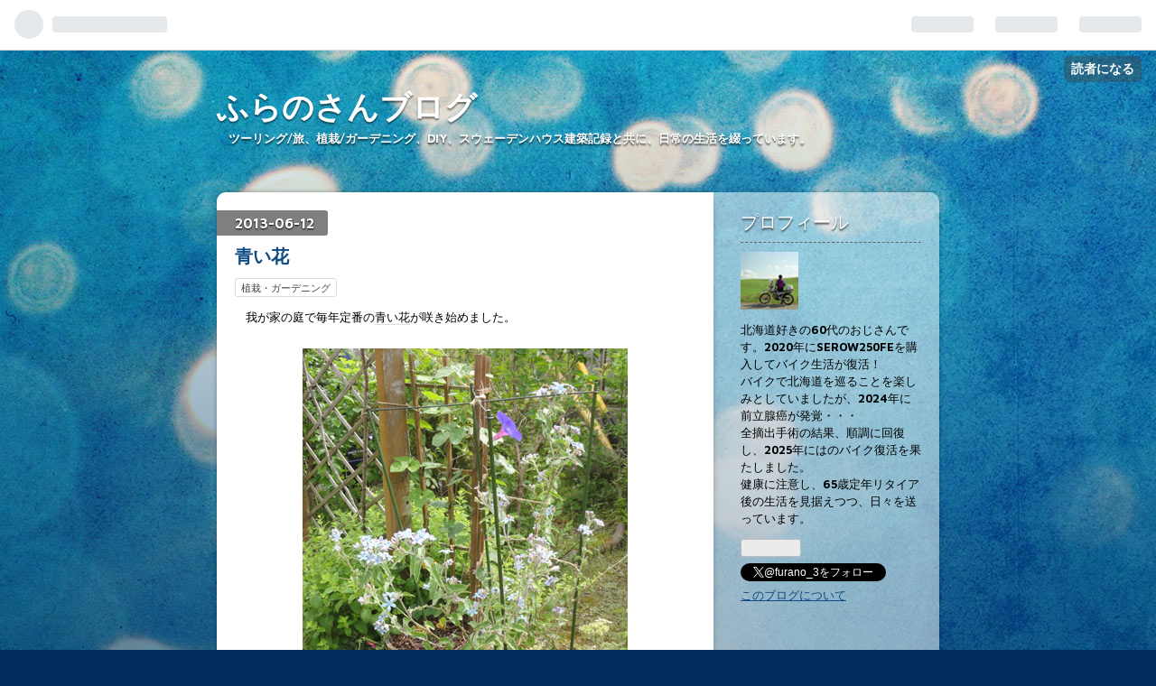

--- FILE ---
content_type: text/html; charset=utf-8
request_url: https://www.furano3.com/entry/61980177
body_size: 13561
content:
<!DOCTYPE html>
<html
  lang="ja"

data-admin-domain="//blog.hatena.ne.jp"
data-admin-origin="https://blog.hatena.ne.jp"
data-author="furano3"
data-avail-langs="ja en"
data-blog="furano3.hatenablog.com"
data-blog-host="furano3.hatenablog.com"
data-blog-is-public="1"
data-blog-name="ふらのさんブログ"
data-blog-owner="furano3"
data-blog-show-ads=""
data-blog-show-sleeping-ads=""
data-blog-uri="https://www.furano3.com/"
data-blog-uuid="26006613391337600"
data-blogs-uri-base="https://www.furano3.com"
data-brand="pro"
data-data-layer="{&quot;hatenablog&quot;:{&quot;admin&quot;:{},&quot;analytics&quot;:{&quot;brand_property_id&quot;:&quot;&quot;,&quot;measurement_id&quot;:&quot;&quot;,&quot;non_sampling_property_id&quot;:&quot;&quot;,&quot;property_id&quot;:&quot;UA-157827364-1&quot;,&quot;separated_property_id&quot;:&quot;UA-29716941-22&quot;},&quot;blog&quot;:{&quot;blog_id&quot;:&quot;26006613391337600&quot;,&quot;content_seems_japanese&quot;:&quot;true&quot;,&quot;disable_ads&quot;:&quot;custom_domain&quot;,&quot;enable_ads&quot;:&quot;false&quot;,&quot;enable_keyword_link&quot;:&quot;true&quot;,&quot;entry_show_footer_related_entries&quot;:&quot;true&quot;,&quot;force_pc_view&quot;:&quot;false&quot;,&quot;is_public&quot;:&quot;true&quot;,&quot;is_responsive_view&quot;:&quot;false&quot;,&quot;is_sleeping&quot;:&quot;false&quot;,&quot;lang&quot;:&quot;ja&quot;,&quot;name&quot;:&quot;\u3075\u3089\u306e\u3055\u3093\u30d6\u30ed\u30b0&quot;,&quot;owner_name&quot;:&quot;furano3&quot;,&quot;uri&quot;:&quot;https://www.furano3.com/&quot;},&quot;brand&quot;:&quot;pro&quot;,&quot;page_id&quot;:&quot;entry&quot;,&quot;permalink_entry&quot;:{&quot;author_name&quot;:&quot;furano3&quot;,&quot;categories&quot;:&quot;\u690d\u683d\u30fb\u30ac\u30fc\u30c7\u30cb\u30f3\u30b0&quot;,&quot;character_count&quot;:522,&quot;date&quot;:&quot;2013-06-12&quot;,&quot;entry_id&quot;:&quot;26006613391370096&quot;,&quot;first_category&quot;:&quot;\u690d\u683d\u30fb\u30ac\u30fc\u30c7\u30cb\u30f3\u30b0&quot;,&quot;hour&quot;:&quot;5&quot;,&quot;title&quot;:&quot;\u9752\u3044\u82b1&quot;,&quot;uri&quot;:&quot;https://www.furano3.com/entry/61980177&quot;},&quot;pro&quot;:&quot;pro&quot;,&quot;router_type&quot;:&quot;blogs&quot;}}"
data-device="pc"
data-dont-recommend-pro="false"
data-global-domain="https://hatena.blog"
data-globalheader-color="b"
data-globalheader-type="pc"
data-has-touch-view="1"
data-help-url="https://help.hatenablog.com"
data-page="entry"
data-parts-domain="https://hatenablog-parts.com"
data-plus-available="1"
data-pro="true"
data-router-type="blogs"
data-sentry-dsn="https://03a33e4781a24cf2885099fed222b56d@sentry.io/1195218"
data-sentry-environment="production"
data-sentry-sample-rate="0.1"
data-static-domain="https://cdn.blog.st-hatena.com"
data-version="290ad662750024ea17472b9c1b7e66"




  data-initial-state="{}"

  >
  <head prefix="og: http://ogp.me/ns# fb: http://ogp.me/ns/fb# article: http://ogp.me/ns/article#">

  

  

  


  

  <meta name="robots" content="max-image-preview:large" />


  <meta charset="utf-8"/>
  <meta http-equiv="X-UA-Compatible" content="IE=7; IE=9; IE=10; IE=11" />
  <title>青い花 - ふらのさんブログ</title>

  
  <link rel="canonical" href="https://www.furano3.com/entry/61980177"/>



  

<meta itemprop="name" content="青い花 - ふらのさんブログ"/>

  <meta itemprop="image" content="https://cdn.image.st-hatena.com/image/scale/2f01be35f8a3f74b1d45c44862fb355c28e43f3c/backend=imagemagick;version=1;width=1300/https%3A%2F%2Fcdn-ak.f.st-hatena.com%2Fimages%2Ffotolife%2Ff%2Ffurano3%2F20190810%2F20190810181358.jpg"/>


  <meta property="og:title" content="青い花 - ふらのさんブログ"/>
<meta property="og:type" content="article"/>
  <meta property="og:url" content="https://www.furano3.com/entry/61980177"/>

  <meta property="og:image" content="https://cdn.image.st-hatena.com/image/scale/2f01be35f8a3f74b1d45c44862fb355c28e43f3c/backend=imagemagick;version=1;width=1300/https%3A%2F%2Fcdn-ak.f.st-hatena.com%2Fimages%2Ffotolife%2Ff%2Ffurano3%2F20190810%2F20190810181358.jpg"/>

<meta property="og:image:alt" content="青い花 - ふらのさんブログ"/>
    <meta property="og:description" content="我が家の庭で毎年定番の青い花が咲き始めました。 １つはバーゴラ脇に鉢植えを置き、つるバラと一緒にバーゴラに絡めて楽しんでいる宿根朝顔の「オーシャンブルー」です。 ４月末に苗を購入し、鉢植えにして育て、先日今年の１番花が咲きました。 このところ毎年楽しんでいる花ですが、この色合いはこれから暑くなる時期には一番です。 もう１つ、朝顔の隣で水色の花を咲かせているのが「ブルースター（オキシペタルム）」です。 数年前に１苗購入し、地植えにして楽しんでいましたが、宿根性で毎年花を咲かせ、さらにタネもできるので、翌年以降タネ栽培で苗を増やしてきました。 そのうちのいくつかの苗を鉢植えにしたところ、特に手を掛…" />
<meta property="og:site_name" content="ふらのさんブログ"/>

  <meta property="article:published_time" content="2013-06-11T20:54:40Z" />

    <meta property="article:tag" content="植栽・ガーデニング" />
      <meta name="twitter:card"  content="summary_large_image" />
    <meta name="twitter:image" content="https://cdn.image.st-hatena.com/image/scale/2f01be35f8a3f74b1d45c44862fb355c28e43f3c/backend=imagemagick;version=1;width=1300/https%3A%2F%2Fcdn-ak.f.st-hatena.com%2Fimages%2Ffotolife%2Ff%2Ffurano3%2F20190810%2F20190810181358.jpg" />  <meta name="twitter:title" content="青い花 - ふらのさんブログ" />    <meta name="twitter:description" content="我が家の庭で毎年定番の青い花が咲き始めました。 １つはバーゴラ脇に鉢植えを置き、つるバラと一緒にバーゴラに絡めて楽しんでいる宿根朝顔の「オーシャンブルー」です。 ４月末に苗を購入し、鉢植えにして育て、先日今年の１番花が咲きました。 このところ毎年楽しんでいる花ですが、この色合いはこれから暑くなる時期には一番です。 もう…" />  <meta name="twitter:app:name:iphone" content="はてなブログアプリ" />
  <meta name="twitter:app:id:iphone" content="583299321" />
  <meta name="twitter:app:url:iphone" content="hatenablog:///open?uri=https%3A%2F%2Fwww.furano3.com%2Fentry%2F61980177" />  <meta name="twitter:site" content="@furano_3" />
  
    <meta name="description" content="我が家の庭で毎年定番の青い花が咲き始めました。 １つはバーゴラ脇に鉢植えを置き、つるバラと一緒にバーゴラに絡めて楽しんでいる宿根朝顔の「オーシャンブルー」です。 ４月末に苗を購入し、鉢植えにして育て、先日今年の１番花が咲きました。 このところ毎年楽しんでいる花ですが、この色合いはこれから暑くなる時期には一番です。 もう１つ、朝顔の隣で水色の花を咲かせているのが「ブルースター（オキシペタルム）」です。 数年前に１苗購入し、地植えにして楽しんでいましたが、宿根性で毎年花を咲かせ、さらにタネもできるので、翌年以降タネ栽培で苗を増やしてきました。 そのうちのいくつかの苗を鉢植えにしたところ、特に手を掛…" />


  
<script
  id="embed-gtm-data-layer-loader"
  data-data-layer-page-specific="{&quot;hatenablog&quot;:{&quot;blogs_permalink&quot;:{&quot;blog_afc_issued&quot;:&quot;false&quot;,&quot;is_blog_sleeping&quot;:&quot;false&quot;,&quot;is_author_pro&quot;:&quot;true&quot;,&quot;has_related_entries_with_elasticsearch&quot;:&quot;true&quot;,&quot;entry_afc_issued&quot;:&quot;false&quot;}}}"
>
(function() {
  function loadDataLayer(elem, attrName) {
    if (!elem) { return {}; }
    var json = elem.getAttribute(attrName);
    if (!json) { return {}; }
    return JSON.parse(json);
  }

  var globalVariables = loadDataLayer(
    document.documentElement,
    'data-data-layer'
  );
  var pageSpecificVariables = loadDataLayer(
    document.getElementById('embed-gtm-data-layer-loader'),
    'data-data-layer-page-specific'
  );

  var variables = [globalVariables, pageSpecificVariables];

  if (!window.dataLayer) {
    window.dataLayer = [];
  }

  for (var i = 0; i < variables.length; i++) {
    window.dataLayer.push(variables[i]);
  }
})();
</script>

<!-- Google Tag Manager -->
<script>(function(w,d,s,l,i){w[l]=w[l]||[];w[l].push({'gtm.start':
new Date().getTime(),event:'gtm.js'});var f=d.getElementsByTagName(s)[0],
j=d.createElement(s),dl=l!='dataLayer'?'&l='+l:'';j.async=true;j.src=
'https://www.googletagmanager.com/gtm.js?id='+i+dl;f.parentNode.insertBefore(j,f);
})(window,document,'script','dataLayer','GTM-P4CXTW');</script>
<!-- End Google Tag Manager -->











  <link rel="shortcut icon" href="https://www.furano3.com/icon/favicon">
<link rel="apple-touch-icon" href="https://www.furano3.com/icon/touch">
<link rel="icon" sizes="192x192" href="https://www.furano3.com/icon/link">

  

<link rel="alternate" type="application/atom+xml" title="Atom" href="https://www.furano3.com/feed"/>
<link rel="alternate" type="application/rss+xml" title="RSS2.0" href="https://www.furano3.com/rss"/>

  <link rel="alternate" type="application/json+oembed" href="https://hatena.blog/oembed?url=https%3A%2F%2Fwww.furano3.com%2Fentry%2F61980177&amp;format=json" title="oEmbed Profile of 青い花"/>
<link rel="alternate" type="text/xml+oembed" href="https://hatena.blog/oembed?url=https%3A%2F%2Fwww.furano3.com%2Fentry%2F61980177&amp;format=xml" title="oEmbed Profile of 青い花"/>
  
  <link rel="author" href="http://www.hatena.ne.jp/furano3/">

  

  
      <link rel="preload" href="https://cdn-ak.f.st-hatena.com/images/fotolife/f/furano3/20190810/20190810181358.jpg" as="image"/>


  
    
<link rel="stylesheet" type="text/css" href="https://cdn.blog.st-hatena.com/css/blog.css?version=290ad662750024ea17472b9c1b7e66"/>

    
  <link rel="stylesheet" type="text/css" href="https://usercss.blog.st-hatena.com/blog_style/26006613391337600/3ac1b19acd7b27aa9bb7b7f1aae0740fcd2cf640"/>
  
  

  

  
<script> </script>

  
<style>
  div#google_afc_user,
  div.google-afc-user-container,
  div.google_afc_image,
  div.google_afc_blocklink {
      display: block !important;
  }
</style>


  

  
    <script type="application/ld+json">{"@context":"http://schema.org","@type":"Article","dateModified":"2013-06-12T05:54:40+09:00","datePublished":"2013-06-12T05:54:40+09:00","description":"我が家の庭で毎年定番の青い花が咲き始めました。 １つはバーゴラ脇に鉢植えを置き、つるバラと一緒にバーゴラに絡めて楽しんでいる宿根朝顔の「オーシャンブルー」です。 ４月末に苗を購入し、鉢植えにして育て、先日今年の１番花が咲きました。 このところ毎年楽しんでいる花ですが、この色合いはこれから暑くなる時期には一番です。 もう１つ、朝顔の隣で水色の花を咲かせているのが「ブルースター（オキシペタルム）」です。 数年前に１苗購入し、地植えにして楽しんでいましたが、宿根性で毎年花を咲かせ、さらにタネもできるので、翌年以降タネ栽培で苗を増やしてきました。 そのうちのいくつかの苗を鉢植えにしたところ、特に手を掛…","headline":"青い花","image":["https://cdn-ak.f.st-hatena.com/images/fotolife/f/furano3/20190810/20190810181358.jpg"],"mainEntityOfPage":{"@id":"https://www.furano3.com/entry/61980177","@type":"WebPage"}}</script>

  

  <script data-ad-client="ca-pub-5315987854562636" async src="https://pagead2.googlesyndication.com/pagead/js/adsbygoogle.js"></script>

  

</head>

  <body class="page-entry category-植栽・ガーデニング globalheader-ng-enabled">
    

<div id="globalheader-container"
  data-brand="hatenablog"
  
  >
  <iframe id="globalheader" height="37" frameborder="0" allowTransparency="true"></iframe>
</div>


  
  
  
    <nav class="
      blog-controlls
      
    ">
      <div class="blog-controlls-blog-icon">
        <a href="https://www.furano3.com/">
          <img src="https://cdn.image.st-hatena.com/image/square/c75a4cb47ddcc3d761442d92b3dc790e807e81e6/backend=imagemagick;height=128;version=1;width=128/https%3A%2F%2Fcdn.user.blog.st-hatena.com%2Fblog_custom_icon%2F155011433%2F1566734956530754" alt="ふらのさんブログ"/>
        </a>
      </div>
      <div class="blog-controlls-title">
        <a href="https://www.furano3.com/">ふらのさんブログ</a>
      </div>
      <a href="https://blog.hatena.ne.jp/furano3/furano3.hatenablog.com/subscribe?utm_source=blogs_topright_button&amp;utm_medium=button&amp;utm_campaign=subscribe_blog" class="blog-controlls-subscribe-btn test-blog-header-controlls-subscribe">
        読者になる
      </a>
    </nav>
  

  <div id="container">
    <div id="container-inner">
      <header id="blog-title" data-brand="hatenablog">
  <div id="blog-title-inner" >
    <div id="blog-title-content">
      <h1 id="title"><a href="https://www.furano3.com/">ふらのさんブログ</a></h1>
      
        <h2 id="blog-description">ツーリング/旅、植栽/ガーデニング、DIY、スウェーデンハウス建築記録と共に、日常の生活を綴っています。</h2>
      
    </div>
  </div>
</header>

      

      
      




<div id="content" class="hfeed"
  
  >
  <div id="content-inner">
    <div id="wrapper">
      <div id="main">
        <div id="main-inner">
          

          



          
  
  <!-- google_ad_section_start -->
  <!-- rakuten_ad_target_begin -->
  
  
  

  

  
    
      
        <article class="entry hentry test-hentry js-entry-article date-first autopagerize_page_element chars-800 words-100 mode-html entry-odd" id="entry-26006613391370096" data-keyword-campaign="" data-uuid="26006613391370096" data-publication-type="entry">
  <div class="entry-inner">
    <header class="entry-header">
  
    <div class="date entry-date first">
    <a href="https://www.furano3.com/archive/2013/06/12" rel="nofollow">
      <time datetime="2013-06-11T20:54:40Z" title="2013-06-11T20:54:40Z">
        <span class="date-year">2013</span><span class="hyphen">-</span><span class="date-month">06</span><span class="hyphen">-</span><span class="date-day">12</span>
      </time>
    </a>
      </div>
  <h1 class="entry-title">
  <a href="https://www.furano3.com/entry/61980177" class="entry-title-link bookmark">青い花</a>
</h1>

  
  

  <div class="entry-categories categories">
    
    <a href="https://www.furano3.com/archive/category/%E6%A4%8D%E6%A0%BD%E3%83%BB%E3%82%AC%E3%83%BC%E3%83%87%E3%83%8B%E3%83%B3%E3%82%B0" class="entry-category-link category-植栽・ガーデニング">植栽・ガーデニング</a>
    
  </div>


  

  

</header>

    


    <div class="entry-content hatenablog-entry">
  
    <div style="TEXT-INDENT:9pt;MARGIN:0mm 0mm 0pt;" class="MsoBodyText"><span style=""><font face="MS UI Gothic"><font color="#000000"><font size="2">我が家の庭で毎年定番の<a class="keyword" href="http://d.hatena.ne.jp/keyword/%C0%C4%A4%A4%B2%D6">青い花</a>が咲き始めました。<span lang="EN-US"></span></font></font></font></span></div> 
<div style="TEXT-INDENT:9pt;MARGIN:0mm 0mm 0pt;" class="MsoBodyText"><span style=""><font face="MS UI Gothic"><font color="#000000"><font size="2"></font></font></font></span>&nbsp;</div>
<span style=""><font color="#000000" size="2" face="MS UI Gothic">
<div align="center"><img src="https://cdn-ak.f.st-hatena.com/images/fotolife/f/furano3/20190810/20190810181358.jpg" alt="&#x0030a4;&#x0030e1;&#x0030fc;&#x0030b8; 1" class="popup_img_360_480" width="360" height="480"/></div>
<div></div>
</font></span>
<div style="TEXT-INDENT:9pt;MARGIN:0mm 0mm 0pt;" class="MsoBodyText"><span style=""><font color="#000000" size="2" face="MS UI Gothic"></font></span>&nbsp;</div>
<div style="TEXT-INDENT:9pt;MARGIN:0mm 0mm 0pt;" class="MsoBodyText"><span style=""><font color="#000000" size="2" face="MS UI Gothic"></font></span>&nbsp;</div>
<div style="TEXT-INDENT:9pt;MARGIN:0mm 0mm 0pt;" class="MsoBodyText"><span style=""><font face="MS UI Gothic"><font color="#000000"><font size="2">１つはバーゴラ脇に鉢植えを置き、つるバラと一緒にバーゴラに絡めて楽しんでいる宿根<a class="keyword" href="http://d.hatena.ne.jp/keyword/%C4%AB%B4%E9">朝顔</a>の「<a class="keyword" href="http://d.hatena.ne.jp/keyword/%A5%AA%A1%BC%A5%B7%A5%E3%A5%F3%A5%D6%A5%EB%A1%BC">オーシャンブルー</a>」です。<span lang="EN-US"></span></font></font></font></span></div> 
<div style="TEXT-INDENT:9pt;MARGIN:0mm 0mm 0pt;" class="MsoBodyText"><span style=""><font color="#000000"><font size="2"></font></font></span>&nbsp;</div>
<div style="TEXT-INDENT:9pt;MARGIN:0mm 0mm 0pt;" class="MsoBodyText"><span style=""><font color="#000000"><font size="2"><a href="http://blogs.yahoo.co.jp/furano_3/61907761.html" target="_blank"><font color="#0000bf">４月末に苗を購入し、鉢植えにして育て</font></a>、先日今年の１番花が咲きました。<span lang="EN-US"></span></font></font></span></div> 
<div style="TEXT-INDENT:9pt;MARGIN:0mm 0mm 0pt;" class="MsoBodyText"><font color="#000000"><font size="2"><span style="" lang="EN-US"></span></font></font>&nbsp;</div>
<font color="#000000"><font size="2"><span style="" lang="EN-US">
<div align="center"><img src="https://cdn-ak.f.st-hatena.com/images/fotolife/f/furano3/20190810/20190810181403.jpg" alt="&#x0030a4;&#x0030e1;&#x0030fc;&#x0030b8; 2" class="popup_img_360_480" width="360" height="480"/></div>
<div></div>
</span></font></font>
<div style="TEXT-INDENT:9pt;MARGIN:0mm 0mm 0pt;" class="MsoBodyText"><font color="#000000"><font size="2"><span style="" lang="EN-US"></span></font></font>&nbsp;</div>
<div style="TEXT-INDENT:9pt;MARGIN:0mm 0mm 0pt;" class="MsoBodyText"><span style=""><font color="#000000"><font face="MS UI Gothic"><font size="2">このところ毎年楽しんでいる花ですが、この色合いはこれから暑くなる時期には一番です。<span lang="EN-US"></span></font></font></font></span></div> 
<div style="TEXT-INDENT:9pt;MARGIN:0mm 0mm 0pt;" class="MsoBodyText"><span style=""><font color="#000000"><font face="MS UI Gothic"><font size="2"></font></font></font></span>&nbsp;</div>
<div style="TEXT-INDENT:9pt;MARGIN:0mm 0mm 0pt;" class="MsoBodyText"><span style=""><font color="#000000"><font face="MS UI Gothic"><font size="2"></font></font></font></span>&nbsp;</div>
<div style="TEXT-INDENT:9pt;MARGIN:0mm 0mm 0pt;" class="MsoBodyText"><span style=""><font color="#000000"><font face="MS UI Gothic"><font size="2">もう１つ、<a class="keyword" href="http://d.hatena.ne.jp/keyword/%C4%AB%B4%E9">朝顔</a>の隣で水色の花を咲かせているのが「<a class="keyword" href="http://d.hatena.ne.jp/keyword/%A5%D6%A5%EB%A1%BC%A5%B9%A5%BF%A1%BC">ブルースター</a>（オキシペタルム）」です。<span lang="EN-US"></span></font></font></font></span></div> 
<div style="TEXT-INDENT:9pt;MARGIN:0mm 0mm 0pt;" class="MsoBodyText"><span style=""><font color="#000000"><font face="MS UI Gothic"><font size="2"></font></font></font></span>&nbsp;</div>
<div style="TEXT-INDENT:9pt;MARGIN:0mm 0mm 0pt;" class="MsoBodyText"><span style=""><font color="#000000"><font face="MS UI Gothic"><font size="2">数年前に１苗購入し、地植えにして楽しんでいましたが、宿根性で毎年花を咲かせ、さらにタネもできるので、翌年以降タネ栽培で苗を増やしてきました。<span lang="EN-US"></span></font></font></font></span></div> 
<div style="TEXT-INDENT:9pt;MARGIN:0mm 0mm 0pt;" class="MsoBodyText"><span style=""><font color="#000000"><font face="MS UI Gothic"><font size="2"></font></font></font></span>&nbsp;</div>
<div style="TEXT-INDENT:9pt;MARGIN:0mm 0mm 0pt;" class="MsoBodyText"><span style=""><font color="#000000"><font face="MS UI Gothic"><font size="2">そのうちのいくつかの苗を鉢植えにしたところ、特に手を掛けることなく、毎年春になると新芽を吹き、造花のようなかわいらしい花を咲かせてくれます。<span lang="EN-US"></span></font></font></font></span></div> 
<div style="TEXT-INDENT:9pt;MARGIN:0mm 0mm 0pt;" class="MsoBodyText"><span style=""><font color="#000000"><font face="MS UI Gothic"><font size="2"></font></font></font></span>&nbsp;</div>
<span style=""><font color="#000000"><font face="MS UI Gothic"><font size="2">
<div align="center"><img src="https://cdn-ak.f.st-hatena.com/images/fotolife/f/furano3/20190810/20190810181408.jpg" alt="&#x0030a4;&#x0030e1;&#x0030fc;&#x0030b8; 3" class="popup_img_480_360" width="480" height="360"/></div>
<div></div>
</font></font></font></span>
<div style="TEXT-INDENT:9pt;MARGIN:0mm 0mm 0pt;" class="MsoBodyText"><span style=""><font color="#000000"><font face="MS UI Gothic"><font size="2"></font></font></font></span>&nbsp;</div>
<div style="TEXT-INDENT:9pt;MARGIN:0mm 0mm 0pt;" class="MsoBodyText"><span style=""><font color="#000000"><font face="MS UI Gothic"><font size="2">先週末、ちょうど見頃を迎えたので写真撮影していると、アゲハチョウが２匹も飛来してきて、私の目の前で夢中になって蜜を吸っていました。</font></font></font></span></div>
<div style="TEXT-INDENT:9pt;MARGIN:0mm 0mm 0pt;" class="MsoBodyText"><span style=""><font color="#000000"><font face="MS UI Gothic"><font size="2"></font></font></font></span>&nbsp;</div>
<span style=""><font color="#000000"><font face="MS UI Gothic"><font size="2">
<div align="center"><img src="https://cdn-ak.f.st-hatena.com/images/fotolife/f/furano3/20190810/20190810181412.jpg" alt="&#x0030a4;&#x0030e1;&#x0030fc;&#x0030b8; 4" class="popup_img_480_360" width="480" height="360"/></div>
<div></div>
</font></font></font></span>
<div style="TEXT-INDENT:9pt;MARGIN:0mm 0mm 0pt;" class="MsoBodyText"><span style=""><font color="#000000"><font face="MS UI Gothic"><font size="2"><span lang="EN-US"></span></font></font></font></span> &nbsp;</div>
<span style=""><font color="#000000"><font face="MS UI Gothic"><font size="2"><span lang="EN-US"> 
<div align="center"><img src="https://cdn-ak.f.st-hatena.com/images/fotolife/f/furano3/20190810/20190810181417.jpg" alt="&#x0030a4;&#x0030e1;&#x0030fc;&#x0030b8; 5" class="popup_img_480_360" width="480" height="360"/></div>
<div></div>
</span></font></font></font></span> 
<div style="TEXT-INDENT:9pt;MARGIN:0mm 0mm 0pt;" class="MsoBodyText"><span style=""><font color="#000000"><font face="MS UI Gothic"><font size="2"><span lang="EN-US"></span></font></font></font></span> &nbsp;</div>
<div style="TEXT-INDENT:9pt;MARGIN:0mm 0mm 0pt;" class="MsoBodyText"><span style=""><font color="#000000"><font face="MS UI Gothic"><font size="2">花や蕾によくアブラムシも付くので、この花の蜜（樹液）は余程美味しいのでしょう。<span lang="EN-US"></span></font></font></font></span></div> 
<div style="TEXT-INDENT:9pt;MARGIN:0mm 0mm 0pt;" class="MsoBodyText"><span style=""><font color="#000000"><font face="MS UI Gothic"><font size="2"></font></font></font></span>&nbsp;</div>
<div style="TEXT-INDENT:9pt;MARGIN:0mm 0mm 0pt;" class="MsoBodyText"><span style=""><font color="#000000"><font face="MS UI Gothic"><font size="2"></font></font></font></span>&nbsp;</div>
<div style="TEXT-INDENT:9pt;MARGIN:0mm 0mm 0pt;" class="MsoBodyText"><span style=""><font color="#000000"><font face="MS UI Gothic"><font size="2">どちらもこの時期夏を前にして、我が家の庭には欠かせない存在の花です。<span lang="EN-US"></span></font></font></font></span></div> 
<div style="TEXT-INDENT:9pt;MARGIN:0mm 0mm 0pt;" class="MsoBodyText"><span style="" lang="EN-US"><font color="#000000"><font face="MS UI Gothic"><font size="2">&nbsp;</font></font></font></span></div> 
<div style="TEXT-INDENT:9pt;MARGIN:0mm 0mm 0pt;" class="MsoBodyText"><span style="" lang="EN-US"><font color="#000000"><font face="MS UI Gothic"><font size="2">&nbsp;</font></font></font></span></div>
    
    




    

  
</div>

    
  <footer class="entry-footer">
    
    <div class="entry-tags-wrapper">
  <div class="entry-tags">  </div>
</div>

    <p class="entry-footer-section track-inview-by-gtm" data-gtm-track-json="{&quot;area&quot;: &quot;finish_reading&quot;}">
  <span class="author vcard"><span class="fn" data-load-nickname="1" data-user-name="furano3" >furano3</span></span>
  <span class="entry-footer-time"><a href="https://www.furano3.com/entry/61980177"><time data-relative datetime="2013-06-11T20:54:40Z" title="2013-06-11T20:54:40Z" class="updated">2013-06-12 05:54</time></a></span>
  
  
  
    <span class="
      entry-footer-subscribe
      
    " data-test-blog-controlls-subscribe>
      <a href="https://blog.hatena.ne.jp/furano3/furano3.hatenablog.com/subscribe?utm_medium=button&amp;utm_source=blogs_entry_footer&amp;utm_campaign=subscribe_blog">
        読者になる
      </a>
    </span>
  
</p>

    
  <div
    class="hatena-star-container"
    data-hatena-star-container
    data-hatena-star-url="https://www.furano3.com/entry/61980177"
    data-hatena-star-title="青い花"
    data-hatena-star-variant="profile-icon"
    data-hatena-star-profile-url-template="https://blog.hatena.ne.jp/{username}/"
  ></div>


    
<div class="social-buttons">
  
  
    <div class="social-button-item">
      <a href="https://b.hatena.ne.jp/entry/s/www.furano3.com/entry/61980177" class="hatena-bookmark-button" data-hatena-bookmark-url="https://www.furano3.com/entry/61980177" data-hatena-bookmark-layout="vertical-balloon" data-hatena-bookmark-lang="ja" title="この記事をはてなブックマークに追加"><img src="https://b.st-hatena.com/images/entry-button/button-only.gif" alt="この記事をはてなブックマークに追加" width="20" height="20" style="border: none;" /></a>
    </div>
  
  
  
    
    
    <div class="social-button-item">
      <a
          class="entry-share-button entry-share-button-twitter test-share-button-twitter"
          href="https://x.com/intent/tweet?text=%E9%9D%92%E3%81%84%E8%8A%B1+-+%E3%81%B5%E3%82%89%E3%81%AE%E3%81%95%E3%82%93%E3%83%96%E3%83%AD%E3%82%B0&amp;url=https%3A%2F%2Fwww.furano3.com%2Fentry%2F61980177"
          title="X（Twitter）で投稿する"
        ></a>
    </div>
  
  
  
  
  
  
</div>

    

    <div class="customized-footer">
      

        

          <div class="entry-footer-modules" id="entry-footer-secondary-modules">      
<div class="hatena-module hatena-module-related-entries" >
      
  <!-- Hatena-Epic-has-related-entries-with-elasticsearch:true -->
  <div class="hatena-module-title">
    関連記事
  </div>
  <div class="hatena-module-body">
    <ul class="related-entries hatena-urllist urllist-with-thumbnails">
  
  
    
    <li class="urllist-item related-entries-item">
      <div class="urllist-item-inner related-entries-item-inner">
        
          
                      <a class="urllist-image-link related-entries-image-link" href="https://www.furano3.com/entry/61917022">
  <img alt="白い花　いろいろ" src="https://cdn.image.st-hatena.com/image/square/c4cd1d4385a7b8ccf7bb7c86c8d5b41e47718b44/backend=imagemagick;height=100;version=1;width=100/https%3A%2F%2Fcdn-ak.f.st-hatena.com%2Fimages%2Ffotolife%2Ff%2Ffurano3%2F20190810%2F20190810133833.jpg" class="urllist-image related-entries-image" title="白い花　いろいろ" width="100" height="100" loading="lazy">
</a>
            <div class="urllist-date-link related-entries-date-link">
  <a href="https://www.furano3.com/archive/2013/05/08" rel="nofollow">
    <time datetime="2013-05-07T20:49:41Z" title="2013年5月8日">
      2013-05-08
    </time>
  </a>
</div>

          <a href="https://www.furano3.com/entry/61917022" class="urllist-title-link related-entries-title-link  urllist-title related-entries-title">白い花 いろいろ</a>




          
          

                      <div class="urllist-entry-body related-entries-entry-body">GW中、庭作業しながら春の庭の様子を写真撮影していましたが、…</div>
      </div>
    </li>
  
    
    <li class="urllist-item related-entries-item">
      <div class="urllist-item-inner related-entries-item-inner">
        
          
                      <a class="urllist-image-link related-entries-image-link" href="https://www.furano3.com/entry/61907761">
  <img alt="宿根朝顔苗 植え付け" src="https://cdn.image.st-hatena.com/image/square/60d074b5a79ad056a2b86e8d65d1214e5978ccbc/backend=imagemagick;height=100;version=1;width=100/https%3A%2F%2Fcdn-ak.f.st-hatena.com%2Fimages%2Ffotolife%2Ff%2Ffurano3%2F20190810%2F20190810164357.jpg" class="urllist-image related-entries-image" title="宿根朝顔苗 植え付け" width="100" height="100" loading="lazy">
</a>
            <div class="urllist-date-link related-entries-date-link">
  <a href="https://www.furano3.com/archive/2013/05/03" rel="nofollow">
    <time datetime="2013-05-02T19:59:57Z" title="2013年5月3日">
      2013-05-03
    </time>
  </a>
</div>

          <a href="https://www.furano3.com/entry/61907761" class="urllist-title-link related-entries-title-link  urllist-title related-entries-title">宿根朝顔苗 植え付け</a>




          
          

                      <div class="urllist-entry-body related-entries-entry-body">ここ数年、定番なっている宿根朝顔「オーシャンブルー」の苗を…</div>
      </div>
    </li>
  
    
    <li class="urllist-item related-entries-item">
      <div class="urllist-item-inner related-entries-item-inner">
        
          
                      <a class="urllist-image-link related-entries-image-link" href="https://www.furano3.com/entry/61379522">
  <img alt="宿根朝顔　開花" src="https://cdn.image.st-hatena.com/image/square/1f62a7572a5eef2a05dcc7f7061c3fe9d2c1d50a/backend=imagemagick;height=100;version=1;width=100/https%3A%2F%2Fcdn-ak.f.st-hatena.com%2Fimages%2Ffotolife%2Ff%2Ffurano3%2F20190810%2F20190810133001.jpg" class="urllist-image related-entries-image" title="宿根朝顔　開花" width="100" height="100" loading="lazy">
</a>
            <div class="urllist-date-link related-entries-date-link">
  <a href="https://www.furano3.com/archive/2012/07/13" rel="nofollow">
    <time datetime="2012-07-12T21:11:55Z" title="2012年7月13日">
      2012-07-13
    </time>
  </a>
</div>

          <a href="https://www.furano3.com/entry/61379522" class="urllist-title-link related-entries-title-link  urllist-title related-entries-title">宿根朝顔 開花</a>




          
          

                      <div class="urllist-entry-body related-entries-entry-body">これまで何度か育てたことのある宿根朝顔「オーシャンブルー」…</div>
      </div>
    </li>
  
    
    <li class="urllist-item related-entries-item">
      <div class="urllist-item-inner related-entries-item-inner">
        
          
                      <a class="urllist-image-link related-entries-image-link" href="https://www.furano3.com/entry/60031470">
  <img alt="ポリゴナム" src="https://cdn.image.st-hatena.com/image/square/b72e9e6b9210a51141709e25798f56a020f30f4e/backend=imagemagick;height=100;version=1;width=100/https%3A%2F%2Fcdn-ak.f.st-hatena.com%2Fimages%2Ffotolife%2Ff%2Ffurano3%2F20190810%2F20190810171853.jpg" class="urllist-image related-entries-image" title="ポリゴナム" width="100" height="100" loading="lazy">
</a>
            <div class="urllist-date-link related-entries-date-link">
  <a href="https://www.furano3.com/archive/2010/11/13" rel="nofollow">
    <time datetime="2010-11-12T21:54:36Z" title="2010年11月13日">
      2010-11-13
    </time>
  </a>
</div>

          <a href="https://www.furano3.com/entry/60031470" class="urllist-title-link related-entries-title-link  urllist-title related-entries-title">ポリゴナム</a>




          
          

                      <div class="urllist-entry-body related-entries-entry-body">ポリゴナム（ヒメツルソバ）は、グランドカバーに適した多年草…</div>
      </div>
    </li>
  
    
    <li class="urllist-item related-entries-item">
      <div class="urllist-item-inner related-entries-item-inner">
        
          
                      <a class="urllist-image-link related-entries-image-link" href="https://www.furano3.com/entry/59559221">
  <img alt="ブルースター開花" src="https://cdn.image.st-hatena.com/image/square/b3e9a88f99d563058392d22c377932a18d06edf0/backend=imagemagick;height=100;version=1;width=100/https%3A%2F%2Fcdn-ak.f.st-hatena.com%2Fimages%2Ffotolife%2Ff%2Ffurano3%2F20190810%2F20190810132517.jpg" class="urllist-image related-entries-image" title="ブルースター開花" width="100" height="100" loading="lazy">
</a>
            <div class="urllist-date-link related-entries-date-link">
  <a href="https://www.furano3.com/archive/2010/06/14" rel="nofollow">
    <time datetime="2010-06-13T20:27:14Z" title="2010年6月14日">
      2010-06-14
    </time>
  </a>
</div>

          <a href="https://www.furano3.com/entry/59559221" class="urllist-title-link related-entries-title-link  urllist-title related-entries-title">ブルースター開花</a>




          
          

                      <div class="urllist-entry-body related-entries-entry-body">数年前に購入した苗からタネを採り、その後苗数を増やしてきた…</div>
      </div>
    </li>
  
</ul>

  </div>
</div>
  </div>
        

      
    </div>
    
  <div class="comment-box js-comment-box">
    
    <ul class="comment js-comment">
      <li class="read-more-comments" style="display: none;"><a>もっと読む</a></li>
    </ul>
    
      <a class="leave-comment-title js-leave-comment-title">コメントを書く</a>
    
  </div>

  </footer>

  </div>
</article>

      
      
    
  

  
  <!-- rakuten_ad_target_end -->
  <!-- google_ad_section_end -->
  
  
  
  <div class="pager pager-permalink permalink">
    
      
      <span class="pager-prev">
        <a href="https://www.furano3.com/entry/61982104" rel="prev">
          <span class="pager-arrow">&laquo; </span>
          ６月分電気料金
        </a>
      </span>
    
    
      
      <span class="pager-next">
        <a href="https://www.furano3.com/entry/61978169" rel="next">
          家庭菜園　収穫
          <span class="pager-arrow"> &raquo;</span>
        </a>
      </span>
    
  </div>


  



        </div>
      </div>

      <aside id="box1">
  <div id="box1-inner">
  </div>
</aside>

    </div><!-- #wrapper -->

    
<aside id="box2">
  
  <div id="box2-inner">
    
      

<div class="hatena-module hatena-module-profile">
  <div class="hatena-module-title">
    プロフィール
  </div>
  <div class="hatena-module-body">
    
    <a href="https://www.furano3.com/about" class="profile-icon-link">
      <img src="https://cdn.profile-image.st-hatena.com/users/furano3/profile.png?1579769682"
      alt="id:furano3" class="profile-icon" />
    </a>
    

    

    

    
    <div class="profile-description">
      <p>北海道好きの60代のおじさんです。2020年にSEROW250FEを購入してバイク生活が復活！<br />
バイクで北海道を巡ることを楽しみとしていましたが、2024年に前立腺癌が発覚・・・<br />
全摘出手術の結果、順調に回復し、2025年にはのバイク復活を果たしました。<br />
健康に注意し、65歳定年リタイア後の生活を見据えつつ、日々を送っています。</p>

    </div>
    

    
      <div class="hatena-follow-button-box btn-subscribe js-hatena-follow-button-box"
  
  >

  <a href="#" class="hatena-follow-button js-hatena-follow-button">
    <span class="subscribing">
      <span class="foreground">読者です</span>
      <span class="background">読者をやめる</span>
    </span>
    <span class="unsubscribing" data-track-name="profile-widget-subscribe-button" data-track-once>
      <span class="foreground">読者になる</span>
      <span class="background">読者になる</span>
    </span>
  </a>
  <div class="subscription-count-box js-subscription-count-box">
    <i></i>
    <u></u>
    <span class="subscription-count js-subscription-count">
    </span>
  </div>
</div>

    

    
      <div class="hatena-follow-button-box">
        <a href="https://twitter.com/furano_3" title="X（Twitter）アカウント" class="btn-twitter" data-lang="ja">
          <img src="https://cdn.blog.st-hatena.com/images/theme/plofile-socialize-x.svg?version=290ad662750024ea17472b9c1b7e66" alt="X">
          <span>
            @furano_3をフォロー
          </span>
        </a>
      </div>
    

    <div class="profile-about">
      <a href="https://www.furano3.com/about">このブログについて</a>
    </div>

  </div>
</div>

    
      <div class="hatena-module hatena-module-search-box">
  <div class="hatena-module-title">
    検索
  </div>
  <div class="hatena-module-body">
    <form class="search-form" role="search" action="https://www.furano3.com/search" method="get">
  <input type="text" name="q" class="search-module-input" value="" placeholder="記事を検索" required>
  <input type="submit" value="検索" class="search-module-button" />
</form>

  </div>
</div>

    
      <div class="hatena-module hatena-module-recent-entries ">
  <div class="hatena-module-title">
    <a href="https://www.furano3.com/archive">
      最新記事
    </a>
  </div>
  <div class="hatena-module-body">
    <ul class="recent-entries hatena-urllist ">
  
  
    
    <li class="urllist-item recent-entries-item">
      <div class="urllist-item-inner recent-entries-item-inner">
        
          
          
          <a href="https://www.furano3.com/entry/2026/01/29/235531" class="urllist-title-link recent-entries-title-link  urllist-title recent-entries-title">週末、冬キャンプへ　～ １日目 その① ～</a>




          
          

                </div>
    </li>
  
    
    <li class="urllist-item recent-entries-item">
      <div class="urllist-item-inner recent-entries-item-inner">
        
          
          
          <a href="https://www.furano3.com/entry/2026/01/12/182431" class="urllist-title-link recent-entries-title-link  urllist-title recent-entries-title">久しぶりの花苗購入</a>




          
          

                </div>
    </li>
  
    
    <li class="urllist-item recent-entries-item">
      <div class="urllist-item-inner recent-entries-item-inner">
        
          
          
          <a href="https://www.furano3.com/entry/2026/01/08/220258" class="urllist-title-link recent-entries-title-link  urllist-title recent-entries-title">火災保険満期・更新検討</a>




          
          

                </div>
    </li>
  
    
    <li class="urllist-item recent-entries-item">
      <div class="urllist-item-inner recent-entries-item-inner">
        
          
          
          <a href="https://www.furano3.com/entry/2026/01/04/123905" class="urllist-title-link recent-entries-title-link  urllist-title recent-entries-title">初冬・北海道家族旅行（２日目）～ その② ～</a>




          
          

                </div>
    </li>
  
    
    <li class="urllist-item recent-entries-item">
      <div class="urllist-item-inner recent-entries-item-inner">
        
          
          
          <a href="https://www.furano3.com/entry/2026/01/01/092826" class="urllist-title-link recent-entries-title-link  urllist-title recent-entries-title">謹賀新年2026年</a>




          
          

                </div>
    </li>
  
</ul>

      </div>
</div>

    
      

<div class="hatena-module hatena-module-category">
  <div class="hatena-module-title">
    カテゴリー
  </div>
  <div class="hatena-module-body">
    <ul class="hatena-urllist">
      
        <li>
          <a href="https://www.furano3.com/archive/category/%E3%82%BB%E3%83%AD%E3%83%BC" class="category-セロー">
            セロー (277)
          </a>
        </li>
      
        <li>
          <a href="https://www.furano3.com/archive/category/%E3%82%B8%E3%83%A0%E3%83%8B%E3%83%BC" class="category-ジムニー">
            ジムニー (38)
          </a>
        </li>
      
        <li>
          <a href="https://www.furano3.com/archive/category/%E3%83%84%E3%83%BC%E3%83%AA%E3%83%B3%E3%82%B0" class="category-ツーリング">
            ツーリング (266)
          </a>
        </li>
      
        <li>
          <a href="https://www.furano3.com/archive/category/%E6%97%85%E3%81%AE%E6%80%9D%E3%81%84%E5%87%BA" class="category-旅の思い出">
            旅の思い出 (123)
          </a>
        </li>
      
        <li>
          <a href="https://www.furano3.com/archive/category/%E3%82%AD%E3%83%A3%E3%83%B3%E3%83%97" class="category-キャンプ">
            キャンプ (44)
          </a>
        </li>
      
        <li>
          <a href="https://www.furano3.com/archive/category/%E5%BB%BA%E7%AF%89%E6%97%A5%E8%A8%98" class="category-建築日記">
            建築日記 (315)
          </a>
        </li>
      
        <li>
          <a href="https://www.furano3.com/archive/category/Web%E5%86%85%E8%A6%A7" class="category-Web内覧">
            Web内覧 (80)
          </a>
        </li>
      
        <li>
          <a href="https://www.furano3.com/archive/category/%E5%A4%96%E6%A7%8B" class="category-外構">
            外構 (122)
          </a>
        </li>
      
        <li>
          <a href="https://www.furano3.com/archive/category/%E5%AE%B6%E5%BA%AD%E8%8F%9C%E5%9C%92" class="category-家庭菜園">
            家庭菜園 (7)
          </a>
        </li>
      
        <li>
          <a href="https://www.furano3.com/archive/category/%E6%A4%8D%E6%A0%BD%E3%83%BB%E3%82%AC%E3%83%BC%E3%83%87%E3%83%8B%E3%83%B3%E3%82%B0" class="category-植栽・ガーデニング">
            植栽・ガーデニング (1180)
          </a>
        </li>
      
        <li>
          <a href="https://www.furano3.com/archive/category/%EF%BC%A4.%EF%BC%A9.%EF%BC%B9" class="category-Ｄ.Ｉ.Ｙ">
            Ｄ.Ｉ.Ｙ (113)
          </a>
        </li>
      
        <li>
          <a href="https://www.furano3.com/archive/category/%E5%AE%B6%E3%83%A1%E3%83%B3%E3%83%86%E3%83%8A%E3%83%B3%E3%82%B9" class="category-家メンテナンス">
            家メンテナンス (122)
          </a>
        </li>
      
        <li>
          <a href="https://www.furano3.com/archive/category/%E7%94%9F%E6%B4%BB%E6%97%A5%E8%A8%98" class="category-生活日記">
            生活日記 (1569)
          </a>
        </li>
      
        <li>
          <a href="https://www.furano3.com/archive/category/%E8%BB%A2%E8%81%B7%E6%97%A5%E8%A8%98" class="category-転職日記">
            転職日記 (31)
          </a>
        </li>
      
        <li>
          <a href="https://www.furano3.com/archive/category/%E9%80%A3%E7%B5%A1%2F%E4%BC%9D%E8%A8%80%E6%9D%BF" class="category-連絡/伝言板">
            連絡/伝言板 (5)
          </a>
        </li>
      
        <li>
          <a href="https://www.furano3.com/archive/category/%E9%97%98%E7%97%85%E6%97%A5%E8%A8%98" class="category-闘病日記">
            闘病日記 (44)
          </a>
        </li>
      
    </ul>
  </div>
</div>

    
      

<div class="hatena-module hatena-module-archive" data-archive-type="default" data-archive-url="https://www.furano3.com/archive">
  <div class="hatena-module-title">
    <a href="https://www.furano3.com/archive">月別アーカイブ</a>
  </div>
  <div class="hatena-module-body">
    
      
        <ul class="hatena-urllist">
          
            <li class="archive-module-year archive-module-year-hidden" data-year="2026">
              <div class="archive-module-button">
                <span class="archive-module-hide-button">▼</span>
                <span class="archive-module-show-button">▶</span>
              </div>
              <a href="https://www.furano3.com/archive/2026" class="archive-module-year-title archive-module-year-2026">
                2026
              </a>
              <ul class="archive-module-months">
                
                  <li class="archive-module-month">
                    <a href="https://www.furano3.com/archive/2026/01" class="archive-module-month-title archive-module-month-2026-1">
                      2026 / 1
                    </a>
                  </li>
                
              </ul>
            </li>
          
            <li class="archive-module-year archive-module-year-hidden" data-year="2025">
              <div class="archive-module-button">
                <span class="archive-module-hide-button">▼</span>
                <span class="archive-module-show-button">▶</span>
              </div>
              <a href="https://www.furano3.com/archive/2025" class="archive-module-year-title archive-module-year-2025">
                2025
              </a>
              <ul class="archive-module-months">
                
                  <li class="archive-module-month">
                    <a href="https://www.furano3.com/archive/2025/12" class="archive-module-month-title archive-module-month-2025-12">
                      2025 / 12
                    </a>
                  </li>
                
                  <li class="archive-module-month">
                    <a href="https://www.furano3.com/archive/2025/11" class="archive-module-month-title archive-module-month-2025-11">
                      2025 / 11
                    </a>
                  </li>
                
                  <li class="archive-module-month">
                    <a href="https://www.furano3.com/archive/2025/10" class="archive-module-month-title archive-module-month-2025-10">
                      2025 / 10
                    </a>
                  </li>
                
                  <li class="archive-module-month">
                    <a href="https://www.furano3.com/archive/2025/09" class="archive-module-month-title archive-module-month-2025-9">
                      2025 / 9
                    </a>
                  </li>
                
                  <li class="archive-module-month">
                    <a href="https://www.furano3.com/archive/2025/08" class="archive-module-month-title archive-module-month-2025-8">
                      2025 / 8
                    </a>
                  </li>
                
                  <li class="archive-module-month">
                    <a href="https://www.furano3.com/archive/2025/07" class="archive-module-month-title archive-module-month-2025-7">
                      2025 / 7
                    </a>
                  </li>
                
                  <li class="archive-module-month">
                    <a href="https://www.furano3.com/archive/2025/06" class="archive-module-month-title archive-module-month-2025-6">
                      2025 / 6
                    </a>
                  </li>
                
                  <li class="archive-module-month">
                    <a href="https://www.furano3.com/archive/2025/05" class="archive-module-month-title archive-module-month-2025-5">
                      2025 / 5
                    </a>
                  </li>
                
                  <li class="archive-module-month">
                    <a href="https://www.furano3.com/archive/2025/04" class="archive-module-month-title archive-module-month-2025-4">
                      2025 / 4
                    </a>
                  </li>
                
                  <li class="archive-module-month">
                    <a href="https://www.furano3.com/archive/2025/03" class="archive-module-month-title archive-module-month-2025-3">
                      2025 / 3
                    </a>
                  </li>
                
                  <li class="archive-module-month">
                    <a href="https://www.furano3.com/archive/2025/02" class="archive-module-month-title archive-module-month-2025-2">
                      2025 / 2
                    </a>
                  </li>
                
                  <li class="archive-module-month">
                    <a href="https://www.furano3.com/archive/2025/01" class="archive-module-month-title archive-module-month-2025-1">
                      2025 / 1
                    </a>
                  </li>
                
              </ul>
            </li>
          
            <li class="archive-module-year archive-module-year-hidden" data-year="2024">
              <div class="archive-module-button">
                <span class="archive-module-hide-button">▼</span>
                <span class="archive-module-show-button">▶</span>
              </div>
              <a href="https://www.furano3.com/archive/2024" class="archive-module-year-title archive-module-year-2024">
                2024
              </a>
              <ul class="archive-module-months">
                
                  <li class="archive-module-month">
                    <a href="https://www.furano3.com/archive/2024/12" class="archive-module-month-title archive-module-month-2024-12">
                      2024 / 12
                    </a>
                  </li>
                
                  <li class="archive-module-month">
                    <a href="https://www.furano3.com/archive/2024/11" class="archive-module-month-title archive-module-month-2024-11">
                      2024 / 11
                    </a>
                  </li>
                
                  <li class="archive-module-month">
                    <a href="https://www.furano3.com/archive/2024/10" class="archive-module-month-title archive-module-month-2024-10">
                      2024 / 10
                    </a>
                  </li>
                
                  <li class="archive-module-month">
                    <a href="https://www.furano3.com/archive/2024/09" class="archive-module-month-title archive-module-month-2024-9">
                      2024 / 9
                    </a>
                  </li>
                
                  <li class="archive-module-month">
                    <a href="https://www.furano3.com/archive/2024/08" class="archive-module-month-title archive-module-month-2024-8">
                      2024 / 8
                    </a>
                  </li>
                
                  <li class="archive-module-month">
                    <a href="https://www.furano3.com/archive/2024/07" class="archive-module-month-title archive-module-month-2024-7">
                      2024 / 7
                    </a>
                  </li>
                
                  <li class="archive-module-month">
                    <a href="https://www.furano3.com/archive/2024/06" class="archive-module-month-title archive-module-month-2024-6">
                      2024 / 6
                    </a>
                  </li>
                
              </ul>
            </li>
          
            <li class="archive-module-year archive-module-year-hidden" data-year="2022">
              <div class="archive-module-button">
                <span class="archive-module-hide-button">▼</span>
                <span class="archive-module-show-button">▶</span>
              </div>
              <a href="https://www.furano3.com/archive/2022" class="archive-module-year-title archive-module-year-2022">
                2022
              </a>
              <ul class="archive-module-months">
                
                  <li class="archive-module-month">
                    <a href="https://www.furano3.com/archive/2022/06" class="archive-module-month-title archive-module-month-2022-6">
                      2022 / 6
                    </a>
                  </li>
                
                  <li class="archive-module-month">
                    <a href="https://www.furano3.com/archive/2022/05" class="archive-module-month-title archive-module-month-2022-5">
                      2022 / 5
                    </a>
                  </li>
                
                  <li class="archive-module-month">
                    <a href="https://www.furano3.com/archive/2022/04" class="archive-module-month-title archive-module-month-2022-4">
                      2022 / 4
                    </a>
                  </li>
                
                  <li class="archive-module-month">
                    <a href="https://www.furano3.com/archive/2022/03" class="archive-module-month-title archive-module-month-2022-3">
                      2022 / 3
                    </a>
                  </li>
                
                  <li class="archive-module-month">
                    <a href="https://www.furano3.com/archive/2022/02" class="archive-module-month-title archive-module-month-2022-2">
                      2022 / 2
                    </a>
                  </li>
                
              </ul>
            </li>
          
            <li class="archive-module-year archive-module-year-hidden" data-year="2021">
              <div class="archive-module-button">
                <span class="archive-module-hide-button">▼</span>
                <span class="archive-module-show-button">▶</span>
              </div>
              <a href="https://www.furano3.com/archive/2021" class="archive-module-year-title archive-module-year-2021">
                2021
              </a>
              <ul class="archive-module-months">
                
                  <li class="archive-module-month">
                    <a href="https://www.furano3.com/archive/2021/04" class="archive-module-month-title archive-module-month-2021-4">
                      2021 / 4
                    </a>
                  </li>
                
                  <li class="archive-module-month">
                    <a href="https://www.furano3.com/archive/2021/03" class="archive-module-month-title archive-module-month-2021-3">
                      2021 / 3
                    </a>
                  </li>
                
                  <li class="archive-module-month">
                    <a href="https://www.furano3.com/archive/2021/02" class="archive-module-month-title archive-module-month-2021-2">
                      2021 / 2
                    </a>
                  </li>
                
                  <li class="archive-module-month">
                    <a href="https://www.furano3.com/archive/2021/01" class="archive-module-month-title archive-module-month-2021-1">
                      2021 / 1
                    </a>
                  </li>
                
              </ul>
            </li>
          
            <li class="archive-module-year archive-module-year-hidden" data-year="2020">
              <div class="archive-module-button">
                <span class="archive-module-hide-button">▼</span>
                <span class="archive-module-show-button">▶</span>
              </div>
              <a href="https://www.furano3.com/archive/2020" class="archive-module-year-title archive-module-year-2020">
                2020
              </a>
              <ul class="archive-module-months">
                
                  <li class="archive-module-month">
                    <a href="https://www.furano3.com/archive/2020/12" class="archive-module-month-title archive-module-month-2020-12">
                      2020 / 12
                    </a>
                  </li>
                
                  <li class="archive-module-month">
                    <a href="https://www.furano3.com/archive/2020/11" class="archive-module-month-title archive-module-month-2020-11">
                      2020 / 11
                    </a>
                  </li>
                
                  <li class="archive-module-month">
                    <a href="https://www.furano3.com/archive/2020/10" class="archive-module-month-title archive-module-month-2020-10">
                      2020 / 10
                    </a>
                  </li>
                
                  <li class="archive-module-month">
                    <a href="https://www.furano3.com/archive/2020/09" class="archive-module-month-title archive-module-month-2020-9">
                      2020 / 9
                    </a>
                  </li>
                
                  <li class="archive-module-month">
                    <a href="https://www.furano3.com/archive/2020/08" class="archive-module-month-title archive-module-month-2020-8">
                      2020 / 8
                    </a>
                  </li>
                
                  <li class="archive-module-month">
                    <a href="https://www.furano3.com/archive/2020/07" class="archive-module-month-title archive-module-month-2020-7">
                      2020 / 7
                    </a>
                  </li>
                
                  <li class="archive-module-month">
                    <a href="https://www.furano3.com/archive/2020/06" class="archive-module-month-title archive-module-month-2020-6">
                      2020 / 6
                    </a>
                  </li>
                
                  <li class="archive-module-month">
                    <a href="https://www.furano3.com/archive/2020/05" class="archive-module-month-title archive-module-month-2020-5">
                      2020 / 5
                    </a>
                  </li>
                
                  <li class="archive-module-month">
                    <a href="https://www.furano3.com/archive/2020/04" class="archive-module-month-title archive-module-month-2020-4">
                      2020 / 4
                    </a>
                  </li>
                
                  <li class="archive-module-month">
                    <a href="https://www.furano3.com/archive/2020/03" class="archive-module-month-title archive-module-month-2020-3">
                      2020 / 3
                    </a>
                  </li>
                
                  <li class="archive-module-month">
                    <a href="https://www.furano3.com/archive/2020/02" class="archive-module-month-title archive-module-month-2020-2">
                      2020 / 2
                    </a>
                  </li>
                
                  <li class="archive-module-month">
                    <a href="https://www.furano3.com/archive/2020/01" class="archive-module-month-title archive-module-month-2020-1">
                      2020 / 1
                    </a>
                  </li>
                
              </ul>
            </li>
          
            <li class="archive-module-year archive-module-year-hidden" data-year="2019">
              <div class="archive-module-button">
                <span class="archive-module-hide-button">▼</span>
                <span class="archive-module-show-button">▶</span>
              </div>
              <a href="https://www.furano3.com/archive/2019" class="archive-module-year-title archive-module-year-2019">
                2019
              </a>
              <ul class="archive-module-months">
                
                  <li class="archive-module-month">
                    <a href="https://www.furano3.com/archive/2019/08" class="archive-module-month-title archive-module-month-2019-8">
                      2019 / 8
                    </a>
                  </li>
                
              </ul>
            </li>
          
            <li class="archive-module-year archive-module-year-hidden" data-year="2013">
              <div class="archive-module-button">
                <span class="archive-module-hide-button">▼</span>
                <span class="archive-module-show-button">▶</span>
              </div>
              <a href="https://www.furano3.com/archive/2013" class="archive-module-year-title archive-module-year-2013">
                2013
              </a>
              <ul class="archive-module-months">
                
                  <li class="archive-module-month">
                    <a href="https://www.furano3.com/archive/2013/06" class="archive-module-month-title archive-module-month-2013-6">
                      2013 / 6
                    </a>
                  </li>
                
                  <li class="archive-module-month">
                    <a href="https://www.furano3.com/archive/2013/05" class="archive-module-month-title archive-module-month-2013-5">
                      2013 / 5
                    </a>
                  </li>
                
                  <li class="archive-module-month">
                    <a href="https://www.furano3.com/archive/2013/04" class="archive-module-month-title archive-module-month-2013-4">
                      2013 / 4
                    </a>
                  </li>
                
                  <li class="archive-module-month">
                    <a href="https://www.furano3.com/archive/2013/03" class="archive-module-month-title archive-module-month-2013-3">
                      2013 / 3
                    </a>
                  </li>
                
                  <li class="archive-module-month">
                    <a href="https://www.furano3.com/archive/2013/02" class="archive-module-month-title archive-module-month-2013-2">
                      2013 / 2
                    </a>
                  </li>
                
                  <li class="archive-module-month">
                    <a href="https://www.furano3.com/archive/2013/01" class="archive-module-month-title archive-module-month-2013-1">
                      2013 / 1
                    </a>
                  </li>
                
              </ul>
            </li>
          
            <li class="archive-module-year archive-module-year-hidden" data-year="2012">
              <div class="archive-module-button">
                <span class="archive-module-hide-button">▼</span>
                <span class="archive-module-show-button">▶</span>
              </div>
              <a href="https://www.furano3.com/archive/2012" class="archive-module-year-title archive-module-year-2012">
                2012
              </a>
              <ul class="archive-module-months">
                
                  <li class="archive-module-month">
                    <a href="https://www.furano3.com/archive/2012/12" class="archive-module-month-title archive-module-month-2012-12">
                      2012 / 12
                    </a>
                  </li>
                
                  <li class="archive-module-month">
                    <a href="https://www.furano3.com/archive/2012/11" class="archive-module-month-title archive-module-month-2012-11">
                      2012 / 11
                    </a>
                  </li>
                
                  <li class="archive-module-month">
                    <a href="https://www.furano3.com/archive/2012/10" class="archive-module-month-title archive-module-month-2012-10">
                      2012 / 10
                    </a>
                  </li>
                
                  <li class="archive-module-month">
                    <a href="https://www.furano3.com/archive/2012/09" class="archive-module-month-title archive-module-month-2012-9">
                      2012 / 9
                    </a>
                  </li>
                
                  <li class="archive-module-month">
                    <a href="https://www.furano3.com/archive/2012/08" class="archive-module-month-title archive-module-month-2012-8">
                      2012 / 8
                    </a>
                  </li>
                
                  <li class="archive-module-month">
                    <a href="https://www.furano3.com/archive/2012/07" class="archive-module-month-title archive-module-month-2012-7">
                      2012 / 7
                    </a>
                  </li>
                
                  <li class="archive-module-month">
                    <a href="https://www.furano3.com/archive/2012/06" class="archive-module-month-title archive-module-month-2012-6">
                      2012 / 6
                    </a>
                  </li>
                
                  <li class="archive-module-month">
                    <a href="https://www.furano3.com/archive/2012/02" class="archive-module-month-title archive-module-month-2012-2">
                      2012 / 2
                    </a>
                  </li>
                
                  <li class="archive-module-month">
                    <a href="https://www.furano3.com/archive/2012/01" class="archive-module-month-title archive-module-month-2012-1">
                      2012 / 1
                    </a>
                  </li>
                
              </ul>
            </li>
          
            <li class="archive-module-year archive-module-year-hidden" data-year="2011">
              <div class="archive-module-button">
                <span class="archive-module-hide-button">▼</span>
                <span class="archive-module-show-button">▶</span>
              </div>
              <a href="https://www.furano3.com/archive/2011" class="archive-module-year-title archive-module-year-2011">
                2011
              </a>
              <ul class="archive-module-months">
                
                  <li class="archive-module-month">
                    <a href="https://www.furano3.com/archive/2011/12" class="archive-module-month-title archive-module-month-2011-12">
                      2011 / 12
                    </a>
                  </li>
                
                  <li class="archive-module-month">
                    <a href="https://www.furano3.com/archive/2011/11" class="archive-module-month-title archive-module-month-2011-11">
                      2011 / 11
                    </a>
                  </li>
                
                  <li class="archive-module-month">
                    <a href="https://www.furano3.com/archive/2011/10" class="archive-module-month-title archive-module-month-2011-10">
                      2011 / 10
                    </a>
                  </li>
                
                  <li class="archive-module-month">
                    <a href="https://www.furano3.com/archive/2011/09" class="archive-module-month-title archive-module-month-2011-9">
                      2011 / 9
                    </a>
                  </li>
                
                  <li class="archive-module-month">
                    <a href="https://www.furano3.com/archive/2011/08" class="archive-module-month-title archive-module-month-2011-8">
                      2011 / 8
                    </a>
                  </li>
                
                  <li class="archive-module-month">
                    <a href="https://www.furano3.com/archive/2011/07" class="archive-module-month-title archive-module-month-2011-7">
                      2011 / 7
                    </a>
                  </li>
                
                  <li class="archive-module-month">
                    <a href="https://www.furano3.com/archive/2011/03" class="archive-module-month-title archive-module-month-2011-3">
                      2011 / 3
                    </a>
                  </li>
                
                  <li class="archive-module-month">
                    <a href="https://www.furano3.com/archive/2011/02" class="archive-module-month-title archive-module-month-2011-2">
                      2011 / 2
                    </a>
                  </li>
                
                  <li class="archive-module-month">
                    <a href="https://www.furano3.com/archive/2011/01" class="archive-module-month-title archive-module-month-2011-1">
                      2011 / 1
                    </a>
                  </li>
                
              </ul>
            </li>
          
            <li class="archive-module-year archive-module-year-hidden" data-year="2010">
              <div class="archive-module-button">
                <span class="archive-module-hide-button">▼</span>
                <span class="archive-module-show-button">▶</span>
              </div>
              <a href="https://www.furano3.com/archive/2010" class="archive-module-year-title archive-module-year-2010">
                2010
              </a>
              <ul class="archive-module-months">
                
                  <li class="archive-module-month">
                    <a href="https://www.furano3.com/archive/2010/12" class="archive-module-month-title archive-module-month-2010-12">
                      2010 / 12
                    </a>
                  </li>
                
                  <li class="archive-module-month">
                    <a href="https://www.furano3.com/archive/2010/11" class="archive-module-month-title archive-module-month-2010-11">
                      2010 / 11
                    </a>
                  </li>
                
                  <li class="archive-module-month">
                    <a href="https://www.furano3.com/archive/2010/10" class="archive-module-month-title archive-module-month-2010-10">
                      2010 / 10
                    </a>
                  </li>
                
                  <li class="archive-module-month">
                    <a href="https://www.furano3.com/archive/2010/09" class="archive-module-month-title archive-module-month-2010-9">
                      2010 / 9
                    </a>
                  </li>
                
                  <li class="archive-module-month">
                    <a href="https://www.furano3.com/archive/2010/08" class="archive-module-month-title archive-module-month-2010-8">
                      2010 / 8
                    </a>
                  </li>
                
                  <li class="archive-module-month">
                    <a href="https://www.furano3.com/archive/2010/07" class="archive-module-month-title archive-module-month-2010-7">
                      2010 / 7
                    </a>
                  </li>
                
                  <li class="archive-module-month">
                    <a href="https://www.furano3.com/archive/2010/06" class="archive-module-month-title archive-module-month-2010-6">
                      2010 / 6
                    </a>
                  </li>
                
                  <li class="archive-module-month">
                    <a href="https://www.furano3.com/archive/2010/05" class="archive-module-month-title archive-module-month-2010-5">
                      2010 / 5
                    </a>
                  </li>
                
                  <li class="archive-module-month">
                    <a href="https://www.furano3.com/archive/2010/04" class="archive-module-month-title archive-module-month-2010-4">
                      2010 / 4
                    </a>
                  </li>
                
                  <li class="archive-module-month">
                    <a href="https://www.furano3.com/archive/2010/03" class="archive-module-month-title archive-module-month-2010-3">
                      2010 / 3
                    </a>
                  </li>
                
                  <li class="archive-module-month">
                    <a href="https://www.furano3.com/archive/2010/02" class="archive-module-month-title archive-module-month-2010-2">
                      2010 / 2
                    </a>
                  </li>
                
                  <li class="archive-module-month">
                    <a href="https://www.furano3.com/archive/2010/01" class="archive-module-month-title archive-module-month-2010-1">
                      2010 / 1
                    </a>
                  </li>
                
              </ul>
            </li>
          
            <li class="archive-module-year archive-module-year-hidden" data-year="2009">
              <div class="archive-module-button">
                <span class="archive-module-hide-button">▼</span>
                <span class="archive-module-show-button">▶</span>
              </div>
              <a href="https://www.furano3.com/archive/2009" class="archive-module-year-title archive-module-year-2009">
                2009
              </a>
              <ul class="archive-module-months">
                
                  <li class="archive-module-month">
                    <a href="https://www.furano3.com/archive/2009/12" class="archive-module-month-title archive-module-month-2009-12">
                      2009 / 12
                    </a>
                  </li>
                
                  <li class="archive-module-month">
                    <a href="https://www.furano3.com/archive/2009/11" class="archive-module-month-title archive-module-month-2009-11">
                      2009 / 11
                    </a>
                  </li>
                
                  <li class="archive-module-month">
                    <a href="https://www.furano3.com/archive/2009/10" class="archive-module-month-title archive-module-month-2009-10">
                      2009 / 10
                    </a>
                  </li>
                
                  <li class="archive-module-month">
                    <a href="https://www.furano3.com/archive/2009/09" class="archive-module-month-title archive-module-month-2009-9">
                      2009 / 9
                    </a>
                  </li>
                
                  <li class="archive-module-month">
                    <a href="https://www.furano3.com/archive/2009/08" class="archive-module-month-title archive-module-month-2009-8">
                      2009 / 8
                    </a>
                  </li>
                
                  <li class="archive-module-month">
                    <a href="https://www.furano3.com/archive/2009/07" class="archive-module-month-title archive-module-month-2009-7">
                      2009 / 7
                    </a>
                  </li>
                
                  <li class="archive-module-month">
                    <a href="https://www.furano3.com/archive/2009/06" class="archive-module-month-title archive-module-month-2009-6">
                      2009 / 6
                    </a>
                  </li>
                
                  <li class="archive-module-month">
                    <a href="https://www.furano3.com/archive/2009/05" class="archive-module-month-title archive-module-month-2009-5">
                      2009 / 5
                    </a>
                  </li>
                
                  <li class="archive-module-month">
                    <a href="https://www.furano3.com/archive/2009/04" class="archive-module-month-title archive-module-month-2009-4">
                      2009 / 4
                    </a>
                  </li>
                
                  <li class="archive-module-month">
                    <a href="https://www.furano3.com/archive/2009/03" class="archive-module-month-title archive-module-month-2009-3">
                      2009 / 3
                    </a>
                  </li>
                
                  <li class="archive-module-month">
                    <a href="https://www.furano3.com/archive/2009/02" class="archive-module-month-title archive-module-month-2009-2">
                      2009 / 2
                    </a>
                  </li>
                
                  <li class="archive-module-month">
                    <a href="https://www.furano3.com/archive/2009/01" class="archive-module-month-title archive-module-month-2009-1">
                      2009 / 1
                    </a>
                  </li>
                
              </ul>
            </li>
          
            <li class="archive-module-year archive-module-year-hidden" data-year="2008">
              <div class="archive-module-button">
                <span class="archive-module-hide-button">▼</span>
                <span class="archive-module-show-button">▶</span>
              </div>
              <a href="https://www.furano3.com/archive/2008" class="archive-module-year-title archive-module-year-2008">
                2008
              </a>
              <ul class="archive-module-months">
                
                  <li class="archive-module-month">
                    <a href="https://www.furano3.com/archive/2008/12" class="archive-module-month-title archive-module-month-2008-12">
                      2008 / 12
                    </a>
                  </li>
                
                  <li class="archive-module-month">
                    <a href="https://www.furano3.com/archive/2008/11" class="archive-module-month-title archive-module-month-2008-11">
                      2008 / 11
                    </a>
                  </li>
                
                  <li class="archive-module-month">
                    <a href="https://www.furano3.com/archive/2008/10" class="archive-module-month-title archive-module-month-2008-10">
                      2008 / 10
                    </a>
                  </li>
                
                  <li class="archive-module-month">
                    <a href="https://www.furano3.com/archive/2008/09" class="archive-module-month-title archive-module-month-2008-9">
                      2008 / 9
                    </a>
                  </li>
                
                  <li class="archive-module-month">
                    <a href="https://www.furano3.com/archive/2008/08" class="archive-module-month-title archive-module-month-2008-8">
                      2008 / 8
                    </a>
                  </li>
                
                  <li class="archive-module-month">
                    <a href="https://www.furano3.com/archive/2008/07" class="archive-module-month-title archive-module-month-2008-7">
                      2008 / 7
                    </a>
                  </li>
                
                  <li class="archive-module-month">
                    <a href="https://www.furano3.com/archive/2008/06" class="archive-module-month-title archive-module-month-2008-6">
                      2008 / 6
                    </a>
                  </li>
                
                  <li class="archive-module-month">
                    <a href="https://www.furano3.com/archive/2008/05" class="archive-module-month-title archive-module-month-2008-5">
                      2008 / 5
                    </a>
                  </li>
                
                  <li class="archive-module-month">
                    <a href="https://www.furano3.com/archive/2008/04" class="archive-module-month-title archive-module-month-2008-4">
                      2008 / 4
                    </a>
                  </li>
                
                  <li class="archive-module-month">
                    <a href="https://www.furano3.com/archive/2008/03" class="archive-module-month-title archive-module-month-2008-3">
                      2008 / 3
                    </a>
                  </li>
                
                  <li class="archive-module-month">
                    <a href="https://www.furano3.com/archive/2008/02" class="archive-module-month-title archive-module-month-2008-2">
                      2008 / 2
                    </a>
                  </li>
                
                  <li class="archive-module-month">
                    <a href="https://www.furano3.com/archive/2008/01" class="archive-module-month-title archive-module-month-2008-1">
                      2008 / 1
                    </a>
                  </li>
                
              </ul>
            </li>
          
            <li class="archive-module-year archive-module-year-hidden" data-year="2007">
              <div class="archive-module-button">
                <span class="archive-module-hide-button">▼</span>
                <span class="archive-module-show-button">▶</span>
              </div>
              <a href="https://www.furano3.com/archive/2007" class="archive-module-year-title archive-module-year-2007">
                2007
              </a>
              <ul class="archive-module-months">
                
                  <li class="archive-module-month">
                    <a href="https://www.furano3.com/archive/2007/12" class="archive-module-month-title archive-module-month-2007-12">
                      2007 / 12
                    </a>
                  </li>
                
                  <li class="archive-module-month">
                    <a href="https://www.furano3.com/archive/2007/11" class="archive-module-month-title archive-module-month-2007-11">
                      2007 / 11
                    </a>
                  </li>
                
                  <li class="archive-module-month">
                    <a href="https://www.furano3.com/archive/2007/10" class="archive-module-month-title archive-module-month-2007-10">
                      2007 / 10
                    </a>
                  </li>
                
                  <li class="archive-module-month">
                    <a href="https://www.furano3.com/archive/2007/09" class="archive-module-month-title archive-module-month-2007-9">
                      2007 / 9
                    </a>
                  </li>
                
                  <li class="archive-module-month">
                    <a href="https://www.furano3.com/archive/2007/08" class="archive-module-month-title archive-module-month-2007-8">
                      2007 / 8
                    </a>
                  </li>
                
                  <li class="archive-module-month">
                    <a href="https://www.furano3.com/archive/2007/07" class="archive-module-month-title archive-module-month-2007-7">
                      2007 / 7
                    </a>
                  </li>
                
                  <li class="archive-module-month">
                    <a href="https://www.furano3.com/archive/2007/06" class="archive-module-month-title archive-module-month-2007-6">
                      2007 / 6
                    </a>
                  </li>
                
                  <li class="archive-module-month">
                    <a href="https://www.furano3.com/archive/2007/05" class="archive-module-month-title archive-module-month-2007-5">
                      2007 / 5
                    </a>
                  </li>
                
                  <li class="archive-module-month">
                    <a href="https://www.furano3.com/archive/2007/04" class="archive-module-month-title archive-module-month-2007-4">
                      2007 / 4
                    </a>
                  </li>
                
                  <li class="archive-module-month">
                    <a href="https://www.furano3.com/archive/2007/03" class="archive-module-month-title archive-module-month-2007-3">
                      2007 / 3
                    </a>
                  </li>
                
                  <li class="archive-module-month">
                    <a href="https://www.furano3.com/archive/2007/02" class="archive-module-month-title archive-module-month-2007-2">
                      2007 / 2
                    </a>
                  </li>
                
                  <li class="archive-module-month">
                    <a href="https://www.furano3.com/archive/2007/01" class="archive-module-month-title archive-module-month-2007-1">
                      2007 / 1
                    </a>
                  </li>
                
              </ul>
            </li>
          
            <li class="archive-module-year archive-module-year-hidden" data-year="2006">
              <div class="archive-module-button">
                <span class="archive-module-hide-button">▼</span>
                <span class="archive-module-show-button">▶</span>
              </div>
              <a href="https://www.furano3.com/archive/2006" class="archive-module-year-title archive-module-year-2006">
                2006
              </a>
              <ul class="archive-module-months">
                
                  <li class="archive-module-month">
                    <a href="https://www.furano3.com/archive/2006/12" class="archive-module-month-title archive-module-month-2006-12">
                      2006 / 12
                    </a>
                  </li>
                
                  <li class="archive-module-month">
                    <a href="https://www.furano3.com/archive/2006/11" class="archive-module-month-title archive-module-month-2006-11">
                      2006 / 11
                    </a>
                  </li>
                
                  <li class="archive-module-month">
                    <a href="https://www.furano3.com/archive/2006/10" class="archive-module-month-title archive-module-month-2006-10">
                      2006 / 10
                    </a>
                  </li>
                
                  <li class="archive-module-month">
                    <a href="https://www.furano3.com/archive/2006/09" class="archive-module-month-title archive-module-month-2006-9">
                      2006 / 9
                    </a>
                  </li>
                
                  <li class="archive-module-month">
                    <a href="https://www.furano3.com/archive/2006/08" class="archive-module-month-title archive-module-month-2006-8">
                      2006 / 8
                    </a>
                  </li>
                
                  <li class="archive-module-month">
                    <a href="https://www.furano3.com/archive/2006/07" class="archive-module-month-title archive-module-month-2006-7">
                      2006 / 7
                    </a>
                  </li>
                
                  <li class="archive-module-month">
                    <a href="https://www.furano3.com/archive/2006/06" class="archive-module-month-title archive-module-month-2006-6">
                      2006 / 6
                    </a>
                  </li>
                
                  <li class="archive-module-month">
                    <a href="https://www.furano3.com/archive/2006/05" class="archive-module-month-title archive-module-month-2006-5">
                      2006 / 5
                    </a>
                  </li>
                
                  <li class="archive-module-month">
                    <a href="https://www.furano3.com/archive/2006/04" class="archive-module-month-title archive-module-month-2006-4">
                      2006 / 4
                    </a>
                  </li>
                
                  <li class="archive-module-month">
                    <a href="https://www.furano3.com/archive/2006/03" class="archive-module-month-title archive-module-month-2006-3">
                      2006 / 3
                    </a>
                  </li>
                
                  <li class="archive-module-month">
                    <a href="https://www.furano3.com/archive/2006/02" class="archive-module-month-title archive-module-month-2006-2">
                      2006 / 2
                    </a>
                  </li>
                
                  <li class="archive-module-month">
                    <a href="https://www.furano3.com/archive/2006/01" class="archive-module-month-title archive-module-month-2006-1">
                      2006 / 1
                    </a>
                  </li>
                
              </ul>
            </li>
          
            <li class="archive-module-year archive-module-year-hidden" data-year="2005">
              <div class="archive-module-button">
                <span class="archive-module-hide-button">▼</span>
                <span class="archive-module-show-button">▶</span>
              </div>
              <a href="https://www.furano3.com/archive/2005" class="archive-module-year-title archive-module-year-2005">
                2005
              </a>
              <ul class="archive-module-months">
                
                  <li class="archive-module-month">
                    <a href="https://www.furano3.com/archive/2005/12" class="archive-module-month-title archive-module-month-2005-12">
                      2005 / 12
                    </a>
                  </li>
                
                  <li class="archive-module-month">
                    <a href="https://www.furano3.com/archive/2005/11" class="archive-module-month-title archive-module-month-2005-11">
                      2005 / 11
                    </a>
                  </li>
                
                  <li class="archive-module-month">
                    <a href="https://www.furano3.com/archive/2005/10" class="archive-module-month-title archive-module-month-2005-10">
                      2005 / 10
                    </a>
                  </li>
                
                  <li class="archive-module-month">
                    <a href="https://www.furano3.com/archive/2005/09" class="archive-module-month-title archive-module-month-2005-9">
                      2005 / 9
                    </a>
                  </li>
                
                  <li class="archive-module-month">
                    <a href="https://www.furano3.com/archive/2005/08" class="archive-module-month-title archive-module-month-2005-8">
                      2005 / 8
                    </a>
                  </li>
                
                  <li class="archive-module-month">
                    <a href="https://www.furano3.com/archive/2005/07" class="archive-module-month-title archive-module-month-2005-7">
                      2005 / 7
                    </a>
                  </li>
                
                  <li class="archive-module-month">
                    <a href="https://www.furano3.com/archive/2005/06" class="archive-module-month-title archive-module-month-2005-6">
                      2005 / 6
                    </a>
                  </li>
                
                  <li class="archive-module-month">
                    <a href="https://www.furano3.com/archive/2005/05" class="archive-module-month-title archive-module-month-2005-5">
                      2005 / 5
                    </a>
                  </li>
                
              </ul>
            </li>
          
        </ul>
      
    
  </div>
</div>

    
      
<div class="hatena-module hatena-module-html">
    <div class="hatena-module-title">にほんブログ村</div>
  <div class="hatena-module-body">
    <a href="https://blogmura.com/profiles/11039249/?p_cid=11039249&reader=11039249" target="_blank"><img src="https://b.blogmura.com/banner-blogmura-reader-white-small.svg" width="160" height="36" border="0" alt="ふらのさんブログ - にほんブログ村" /></a>
  </div>
</div>

    
      
<div class="hatena-module hatena-module-html">
    <div class="hatena-module-title">バイク旅 ブログ</div>
  <div class="hatena-module-body">
    <a href="https://bike.blogmura.com/bike_travel/ranking/in?p_cid=11039249" target="_blank" ><img src="https://b.blogmura.com/bike/bike_travel/88_31.gif" width="88" height="31" border="0" alt="にほんブログ村 バイクブログ バイク旅へ" /></a><br /><a href="https://bike.blogmura.com/bike_travel/ranking/in?p_cid=11039249">にほんブログ村</a>

<div class="blogmura-blogparts" data-type="pv" data-category="1997" data-chid="11039249"></div><script src="https://blogparts.blogmura.com/js/parts_view.js" async></script>
  </div>
</div>

    
      <div class="hatena-module hatena-module-links">
  <div class="hatena-module-title">
    リンク
  </div>
  <div class="hatena-module-body">
    <ul class="hatena-urllist">
      
        <li>
          <a href="https://hatena.blog/">はてなブログ</a>
        </li>
      
        <li>
          <a href="https://hatena.blog/guide?via=200109">ブログをはじめる</a>
        </li>
      
        <li>
          <a href="http://blog.hatenablog.com">週刊はてなブログ</a>
        </li>
      
        <li>
          <a href="https://hatena.blog/guide/pro">はてなブログPro</a>
        </li>
      
    </ul>
  </div>
</div>

    
      <div class="hatena-module hatena-module-links">
  <div class="hatena-module-title">
    問い合わせ / プライバシーポリシー
  </div>
  <div class="hatena-module-body">
    <ul class="hatena-urllist">
      
        <li>
          <a href="https://www.furano3.com/contact">お問い合わせ</a>
        </li>
      
        <li>
          <a href="https://www.furano3.com/privacy-policy">プライバシーポリシー</a>
        </li>
      
    </ul>
  </div>
</div>

    
    
  </div>
</aside>


  </div>
</div>




      

      

    </div>
  </div>
  
<footer id="footer" data-brand="hatenablog">
  <div id="footer-inner">
    
      <div style="display:none !important" class="guest-footer js-guide-register test-blogs-register-guide" data-action="guide-register">
  <div class="guest-footer-content">
    <h3>はてなブログをはじめよう！</h3>
    <p>furano3さんは、はてなブログを使っています。あなたもはてなブログをはじめてみませんか？</p>
    <div class="guest-footer-btn-container">
      <div  class="guest-footer-btn">
        <a class="btn btn-register js-inherit-ga" href="https://blog.hatena.ne.jp/register?via=200227" target="_blank">はてなブログをはじめる（無料）</a>
      </div>
      <div  class="guest-footer-btn">
        <a href="https://hatena.blog/guide" target="_blank">はてなブログとは</a>
      </div>
    </div>
  </div>
</div>

    
    <address class="footer-address">
      <a href="https://www.furano3.com/">
        <img src="https://cdn.image.st-hatena.com/image/square/c75a4cb47ddcc3d761442d92b3dc790e807e81e6/backend=imagemagick;height=128;version=1;width=128/https%3A%2F%2Fcdn.user.blog.st-hatena.com%2Fblog_custom_icon%2F155011433%2F1566734956530754" width="16" height="16" alt="ふらのさんブログ"/>
        <span class="footer-address-name">ふらのさんブログ</span>
      </a>
    </address>
    <p class="services">
      Powered by <a href="https://hatena.blog/">Hatena Blog</a>
      |
        <a href="https://blog.hatena.ne.jp/-/abuse_report?target_url=https%3A%2F%2Fwww.furano3.com%2Fentry%2F61980177" class="report-abuse-link test-report-abuse-link" target="_blank">ブログを報告する</a>
    </p>
  </div>
</footer>


  
  <script async src="https://s.hatena.ne.jp/js/widget/star.js"></script>
  
  
  <script>
    if (typeof window.Hatena === 'undefined') {
      window.Hatena = {};
    }
    if (!Hatena.hasOwnProperty('Star')) {
      Hatena.Star = {
        VERSION: 2,
      };
    }
  </script>


  
  

<div class="quote-box">
  <div class="tooltip-quote tooltip-quote-stock">
    <i class="blogicon-quote" title="引用をストック"></i>
  </div>
  <div class="tooltip-quote tooltip-quote-tweet js-tooltip-quote-tweet">
    <a class="js-tweet-quote" target="_blank" data-track-name="quote-tweet" data-track-once>
      <img src="https://cdn.blog.st-hatena.com/images/admin/quote/quote-x-icon.svg?version=290ad662750024ea17472b9c1b7e66" title="引用して投稿する" >
    </a>
  </div>
</div>

<div class="quote-stock-panel" id="quote-stock-message-box" style="position: absolute; z-index: 3000">
  <div class="message-box" id="quote-stock-succeeded-message" style="display: none">
    <p>引用をストックしました</p>
    <button class="btn btn-primary" id="quote-stock-show-editor-button" data-track-name="curation-quote-edit-button">ストック一覧を見る</button>
    <button class="btn quote-stock-close-message-button">閉じる</button>
  </div>

  <div class="message-box" id="quote-login-required-message" style="display: none">
    <p>引用するにはまずログインしてください</p>
    <button class="btn btn-primary" id="quote-login-button">ログイン</button>
    <button class="btn quote-stock-close-message-button">閉じる</button>
  </div>

  <div class="error-box" id="quote-stock-failed-message" style="display: none">
    <p>引用をストックできませんでした。再度お試しください</p>
    <button class="btn quote-stock-close-message-button">閉じる</button>
  </div>

  <div class="error-box" id="unstockable-quote-message-box" style="display: none; position: absolute; z-index: 3000;">
    <p>限定公開記事のため引用できません。</p>
  </div>
</div>

<script type="x-underscore-template" id="js-requote-button-template">
  <div class="requote-button js-requote-button">
    <button class="requote-button-btn tipsy-top" title="引用する"><i class="blogicon-quote"></i></button>
  </div>
</script>



  
  <div id="hidden-subscribe-button" style="display: none;">
    <div class="hatena-follow-button-box btn-subscribe js-hatena-follow-button-box"
  
  >

  <a href="#" class="hatena-follow-button js-hatena-follow-button">
    <span class="subscribing">
      <span class="foreground">読者です</span>
      <span class="background">読者をやめる</span>
    </span>
    <span class="unsubscribing" data-track-name="profile-widget-subscribe-button" data-track-once>
      <span class="foreground">読者になる</span>
      <span class="background">読者になる</span>
    </span>
  </a>
  <div class="subscription-count-box js-subscription-count-box">
    <i></i>
    <u></u>
    <span class="subscription-count js-subscription-count">
    </span>
  </div>
</div>

  </div>

  



    


  <script async src="https://platform.twitter.com/widgets.js" charset="utf-8"></script>

<script src="https://b.st-hatena.com/js/bookmark_button.js" charset="utf-8" async="async"></script>


<script type="text/javascript" src="https://cdn.blog.st-hatena.com/js/external/jquery.min.js?v=1.12.4&amp;version=290ad662750024ea17472b9c1b7e66"></script>







<script src="https://cdn.blog.st-hatena.com/js/texts-ja.js?version=290ad662750024ea17472b9c1b7e66"></script>



  <script id="vendors-js" data-env="production" src="https://cdn.blog.st-hatena.com/js/vendors.js?version=290ad662750024ea17472b9c1b7e66" crossorigin="anonymous"></script>

<script id="hatenablog-js" data-env="production" src="https://cdn.blog.st-hatena.com/js/hatenablog.js?version=290ad662750024ea17472b9c1b7e66" crossorigin="anonymous" data-page-id="entry"></script>


  <script>Hatena.Diary.GlobalHeader.init()</script>







    

    





  </body>
</html>



--- FILE ---
content_type: text/html; charset=utf-8
request_url: https://www.google.com/recaptcha/api2/aframe
body_size: 266
content:
<!DOCTYPE HTML><html><head><meta http-equiv="content-type" content="text/html; charset=UTF-8"></head><body><script nonce="BQSoa9Ei3SzWNxfKnVZBmQ">/** Anti-fraud and anti-abuse applications only. See google.com/recaptcha */ try{var clients={'sodar':'https://pagead2.googlesyndication.com/pagead/sodar?'};window.addEventListener("message",function(a){try{if(a.source===window.parent){var b=JSON.parse(a.data);var c=clients[b['id']];if(c){var d=document.createElement('img');d.src=c+b['params']+'&rc='+(localStorage.getItem("rc::a")?sessionStorage.getItem("rc::b"):"");window.document.body.appendChild(d);sessionStorage.setItem("rc::e",parseInt(sessionStorage.getItem("rc::e")||0)+1);localStorage.setItem("rc::h",'1769911415111');}}}catch(b){}});window.parent.postMessage("_grecaptcha_ready", "*");}catch(b){}</script></body></html>